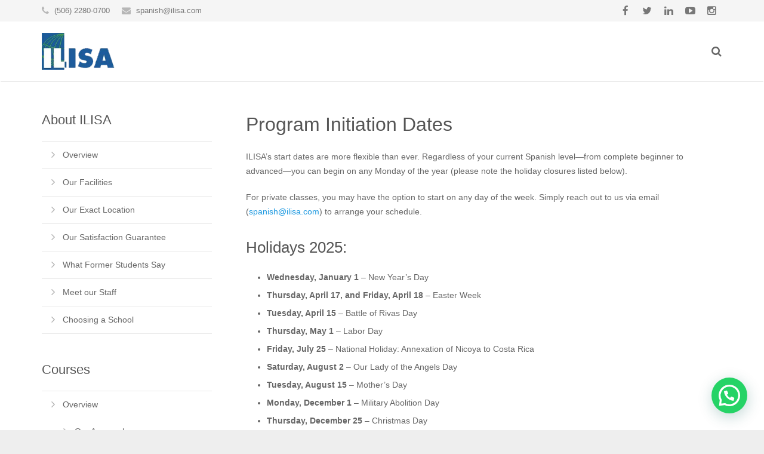

--- FILE ---
content_type: text/css
request_url: https://ilisa.com/wp-content/litespeed/ucss/7914bb8797ee980b54380c56b2267eb8.css?ver=7d881
body_size: 5885
content:
@-webkit-keyframes rotation{0%{-webkit-transform:rotate(0deg)}to{-webkit-transform:rotate(360deg)}}@keyframes rotation{0%{transform:rotate(0deg)}to{transform:rotate(360deg)}}@keyframes joinchat_show{0%{transform:scale3d(0,0,0)}to{transform:scaleX(1)}}*,ul{box-sizing:border-box}:root{--wp-block-synced-color:#7a00df;--wp-block-synced-color--rgb:122,0,223;--wp-bound-block-color:var(--wp-block-synced-color);--wp-editor-canvas-background:#ddd;--wp-admin-theme-color:#007cba;--wp-admin-theme-color--rgb:0,124,186;--wp-admin-theme-color-darker-10:#006ba1;--wp-admin-theme-color-darker-10--rgb:0,107,160.5;--wp-admin-theme-color-darker-20:#005a87;--wp-admin-theme-color-darker-20--rgb:0,90,135;--wp-admin-border-width-focus:2px}@media (min-resolution:192dpi){:root{--wp-admin-border-width-focus:1.5px}}:root{--wp--preset--font-size--normal:16px;--wp--preset--font-size--huge:42px}html{-ms-text-size-adjust:100%;-webkit-text-size-adjust:100%}body{margin:0;word-wrap:break-word;font:14px/24px sans-serif}aside,nav,section{display:block}a{background-color:#fff0;outline:0;text-decoration:none;-webkit-transition-property:background-color,box-shadow,border,color,opacity;transition-property:background-color,box-shadow,border,color,opacity;-webkit-transition-duration:.3s;transition-duration:.3s}strong{font-weight:700}img{border:0;height:auto;max-width:100%}svg:not(:root){overflow:hidden}button{font:inherit;-webkit-appearance:button}input{color:inherit;font:inherit;margin:0}input::-moz-focus-inner{border:0;padding:0}input{line-height:normal}ul{list-style:none;margin:0;padding:0}:-webkit-full-screen-ancestor:not(iframe){-webkit-animation:none!important;animation:none!important}.i-cf:after,.i-cf:before{content:" ";display:table}.i-cf:after{clear:both}.hidden{display:none!important}.l-canvas{position:relative;z-index:1;margin:0 auto}.l-header{position:relative;z-index:2;width:100%}.l-subheader{margin:0 auto}.l-subheader,.l-subheader-h{position:relative}.l-main-h,.l-subheader-h{margin:0 auto;max-width:1200px}.l-content{width:70%}.l-section,.l-section-h{position:relative;margin:0 auto}.l-section:before{content:"";display:table}.l-section-h{z-index:1;max-width:1200px}.l-sidebar{width:25%}.l-subfooter{position:relative;margin:0 auto}.l-subfooter-h{margin:0 auto;max-width:1200px}.l-canvas.sidebar_left .l-content{float:right}.l-canvas.sidebar_left .l-sidebar,.w-nav.layout_hor>.w-nav-list>.w-nav-item{float:left}.l-header.pos_fixed{position:fixed;left:0;z-index:111}.g-cols:after,.g-cols:before{display:table;line-height:0;content:""}.g-cols:after{clear:both}.g-cols>div{float:left;width:100%}.g-cols.offset_medium>div{margin-left:6%}.g-cols.offset_medium>div:first-child{margin-left:0}.g-cols.offset_medium>.one-quarter{width:20.5%}input[type=text]{vertical-align:top;border:0;width:100%;outline:0;padding:8px 12px;border-radius:5px;box-shadow:0 0 0 2px transparent,0 1px 0 rgb(0 0 0/.08) inset;-webkit-transition:all .3s;transition:all .3s;height:40px}.w-btn,button,label{cursor:pointer}.w-btn,button{display:inline-block;vertical-align:middle;text-align:center;white-space:nowrap;position:relative;outline:0}.w-logo{clear:both;position:relative}.w-logo-link{display:block;font-size:0}.w-logo-img{display:inline-block;vertical-align:middle;vertical-align:-webkit-baseline-middle}.w-nav:after{content:"";display:block;clear:both}.w-nav-control{display:none}.w-nav-list{display:block;-webkit-overflow-scrolling:touch}.w-nav-anchor,.w-nav-item{display:block;position:relative}.w-nav-item{text-align:left}.w-nav-anchor{overflow:hidden}.w-nav.layout_hor>.w-nav-list:after{display:table;content:"";clear:both}.w-socials-list{font-size:0}.w-socials-item{display:inline-block;vertical-align:top;position:relative}.w-socials-item-link{display:block;text-align:center;position:relative;overflow:hidden;z-index:0}.w-socials-item-link-hover{display:block;position:absolute;top:0;left:0;right:0}.w-socials-item-link:after{vertical-align:top;line-height:inherit;position:relative}.w-socials-item-popup{position:absolute;visibility:hidden;text-align:center;white-space:nowrap;z-index:10;opacity:0;background-color:rgb(0 0 0/.8);color:#fff;-webkit-transform:translateY(-10px);transform:translateY(-10px)}.w-socials-item-link:hover+.w-socials-item-popup{visibility:visible;opacity:1;-webkit-transform:translateY(0);transform:translateY(0)}.w-socials-item-popup:after{content:"";display:block;position:absolute;bottom:-5px;width:0;height:0;border-left:6px solid #fff0;border-right:6px solid #fff0;border-top:6px solid rgb(0 0 0/.8)}@font-face{font-display:swap;font-family:"FontAwesome";src:url(/wp-content/themes/Impreza/framework/fonts/fontawesome-webfont.eot?v=4.4.0);src:url(/wp-content/themes/Impreza/framework/fonts/fontawesome-webfont.eot?#iefix&v=4.4.0)format("embedded-opentype"),url(/wp-content/themes/Impreza/framework/fonts/fontawesome-webfont.woff2?v=4.4.0)format("woff2"),url(/wp-content/themes/Impreza/framework/fonts/fontawesome-webfont.woff?v=4.4.0)format("woff"),url(/wp-content/themes/Impreza/framework/fonts/fontawesome-webfont.ttf?v=4.4.0)format("truetype"),url(/wp-content/themes/Impreza/framework/fonts/fontawesome-webfont.svg?v=4.4.0#fontawesomeregular)format("svg");font-weight:400;font-style:normal}@font-face{font-display:swap;font-family:"mdfonticon";src:url(/wp-content/themes/Impreza/framework/fonts/mdfonticon.eot)format("embedded-opentype"),url(/wp-content/themes/Impreza/framework/fonts/mdfonticon.woff)format("woff"),url(/wp-content/themes/Impreza/framework/fonts/mdfonticon.ttf)format("truetype"),url(/wp-content/themes/Impreza/framework/fonts/mdfonticon.svg)format("svg");font-weight:400;font-style:normal}button::-moz-focus-inner{padding:0;border:0}::-moz-selection{background-color:rgb(0 0 0/.66);color:#fff}::selection{background-color:rgb(0 0 0/.66);color:#fff}h2,h3,h4{font:32px/1.4 sans-serif;margin:0 0 20px;color:#444}h3,h4{font:26px/1.4 sans-serif}h4{font:22px/1.5 sans-serif}.g-html h2,.g-html h3{padding-top:10px}.g-html h2:first-child{padding-top:0}.g-html p{margin:0 0 20px}.g-html ul{margin:0 0 20px 35px;list-style-type:disc}.g-html ul li{margin:0 0 6px}.g-html .l-section-h>p:last-child{margin-bottom:0}::-webkit-input-placeholder{color:inherit;position:static;opacity:1}::-moz-placeholder{opacity:.5;color:inherit}:-ms-input-placeholder{opacity:.5;color:inherit}.l-body{-webkit-tap-highlight-color:rgb(20 20 20/.3);background-color:#ddd}.l-canvas{background-color:#fff;color:#666}.l-subheader{font-size:0;padding-left:40px;padding-right:40px}.l-header.pos_fixed .l-subheader{-webkit-transition-property:background-color,box-shadow,line-height,height;transition-property:background-color,box-shadow,line-height,height;-webkit-transition-duration:.3s;transition-duration:.3s}.l-subheader.at_top{line-height:36px;background-color:#f5f5f5;color:#666}.l-subheader.at_top .l-subheader-h{display:table;width:100%}.l-subheader.at_middle{text-align:right;line-height:80px;background-color:#fff;color:#444}.l-header.layout_extended .l-subheader.at_middle{box-shadow:0 2px 0-1px rgb(0 0 0/.08)}.l-section-h,.l-sidebar{padding:50px 0}.l-canvas.sidebar_left .l-main,.l-subfooter{padding-left:40px;padding-right:40px}.l-footer.layout_compact .l-subfooter.at_top{font-size:13px;line-height:21px;padding-top:50px;padding-bottom:20px}.l-footer.layout_compact .l-subfooter.at_bottom{font-size:13px;text-align:center;line-height:20px;padding-top:30px;padding-bottom:30px}.l-footer.layout_compact .l-subfooter.at_bottom .w-nav-anchor.level_1{margin-left:20px}.w-btn,button{font-size:15px;line-height:20px;font-weight:700;text-transform:uppercase;padding:11px 28px;margin:5px 0;border:0;border-radius:5px;overflow:hidden;z-index:0;-webkit-transition:background-color .3s,box-shadow .3s,color .3s;transition:background-color .3s,box-shadow .3s,color .3s;-webkit-tap-highlight-color:#fff0}.w-btn-label{position:relative}button{background-color:#c20;color:#fff}.w-contacts-item.for_address:before{content:"";font-family:fontawesome}.w-contacts-item.for_phone:before{content:"";font-family:fontawesome}.w-contacts-item.for_email:before{content:"";font-family:fontawesome}.l-subheader .w-contacts{display:inline-block;vertical-align:middle;vertical-align:-webkit-baseline-middle;font-size:13px;line-height:36px}.l-subheader .w-contacts-list{margin:0-10px}.l-subheader .w-contacts-item{display:inline-block;vertical-align:top;margin:0 10px;white-space:nowrap}.l-subheader .w-contacts-item:before{font-size:15px;vertical-align:top;opacity:.5}.l-subheader .w-contacts-item-value{display:inline-block;vertical-align:top;margin:0 0 0 5px}.l-subheader .w-contacts-item.for_phone .w-contacts-item-value{-webkit-transition:color .3s;transition:color .3s}.l-subheader .w-contacts-item-value a{color:inherit}.l-subfooter .w-contacts-item{position:relative}.l-subfooter .w-contacts-item:before{display:block;position:absolute;top:0;left:0;text-align:center;font-size:18px;line-height:21px;height:21px;width:21px}.l-subfooter .w-contacts-item-value{display:block;margin:0 0 12px 36px}.w-nav+.w-copyright{float:left}.w-form-row{margin-bottom:16px}.w-form-row.for_submit{margin-bottom:0}.w-form-row-label{display:none;margin-bottom:5px}.w-form-row-field,.w-nav.type_desktop .hover_underline .w-nav-title{position:relative}.w-form-row-field>input[type=text]{padding-left:48px}.w-form-row-field:before{display:block;position:absolute;top:0;left:0;font-size:20px;font-family:fontawesome;text-align:center;line-height:40px;width:50px;opacity:.33;pointer-events:none;color:#444;-webkit-transition:opacity .3s,color .3s;transition:opacity .3s,color .3s}.w-form-row-field-bar{display:none}.l-main .widget_nav_menu ul li,.w-form .w-btn{margin:0}.w-form .w-btn .g-preloader,.w-form .w-btn-label{-webkit-transition:-webkit-transform .3s,opacity .3s;transition:transform .3s,opacity .3s}.w-form .w-btn-label{display:block;-webkit-transform:translateY(0);transform:translateY(0)}.w-form .w-btn .g-preloader{position:absolute;top:50%;left:50%;height:26px;width:26px;margin:-13px 0 0-13px;opacity:0;-webkit-transform:translateY(-100%);transform:translateY(-100%)}.w-form-message,.w-form-row-state{opacity:0;-webkit-transition-duration:.3s;transition-duration:.3s}.w-form-row-state{font-size:13px;line-height:18px;height:0;-webkit-transition-property:height,padding,opacity;transition-property:height,padding,opacity}.w-form-message{font-size:18px;line-height:26px;-webkit-transition-property:padding,opacity;transition-property:padding,opacity}.w-logo{float:left}.w-logo-link{color:inherit}.w-logo-img{max-width:200px;-webkit-transition:height .3s;transition:height .3s}.w-logo-img>img{display:block;height:inherit;min-height:20px;max-width:none;width:auto;-webkit-transition:margin .3s,opacity .3s;transition:margin .3s,opacity .3s}.l-header .w-nav{display:inline-block;vertical-align:middle;vertical-align:-webkit-baseline-middle;line-height:50px}.w-nav.type_desktop.height_full{line-height:inherit!important}.w-nav-control{float:right;text-align:right;font-size:21px;width:40px;cursor:pointer;-webkit-transition:color .3s;transition:color .3s;-webkit-tap-highlight-color:#fff0}.l-subheader.at_middle .w-search+.w-nav .w-nav-control{margin-right:10px}.w-nav-arrow,.w-nav-control:before{font-family:fontawesome;line-height:inherit}.w-nav-control:before{content:"";vertical-align:top}.l-header .w-nav-anchor.level_1{padding:0 20px;color:inherit}.w-nav-arrow{display:none;position:absolute;top:0;right:0;font-size:20px;font-weight:400;text-align:center;width:20px}.w-nav-arrow:before{content:""}.l-subfooter.at_bottom .w-nav{float:right}.l-subfooter.at_bottom .w-nav-anchor.level_1{display:inline;vertical-align:top}.g-preloader,.l-subheader .w-search{display:inline-block;vertical-align:top}.g-preloader{position:relative;width:32px;height:32px}.g-preloader.type_1:after,.g-preloader.type_1:before{content:"";display:block;position:absolute;top:0;left:0;right:0;bottom:0;border-radius:50%;border:3px solid}.g-preloader.type_1:before{opacity:.2}.g-preloader.type_1:after{border-top-color:#fff0;-webkit-animation:rotation 1s infinite cubic-bezier(.6,.3,.3,.6);animation:rotation 1s infinite cubic-bezier(.6,.3,.3,.6)}.l-subheader .w-search{float:right}.w-search .w-form-message,.w-search .w-form-row-state,.w-search-background,.w-search.layout_fullscreen .w-form-row.for_submit{display:none}.w-search .w-form-row{margin-bottom:0}.w-search-close,.w-search-open{cursor:pointer;-webkit-transition:color .3s,opacity .2s;transition:color .3s,opacity .2s,transform .3s}.w-search-open{display:inline-block;vertical-align:middle;vertical-align:-webkit-baseline-middle;line-height:50px;font-size:18px;padding-left:15px;padding-right:1px;-webkit-tap-highlight-color:#fff0}.w-search-open:before{content:"";font-family:fontawesome;vertical-align:top}.w-search-close{position:absolute;top:0;right:0;text-align:center;font-size:22px;font-weight:700;width:40px;opacity:.5}.w-search-close:before{content:"✕"}.w-search.layout_fullscreen .w-form{position:fixed;top:-100%;left:0;right:0;height:100%;z-index:100;-webkit-transition:top .3s;transition:top .3s}.w-search.layout_fullscreen .w-form:before{display:block;content:"";position:absolute;top:0;left:0;right:0;bottom:0;z-index:-1;opacity:.95}.w-search.layout_fullscreen .w-form-h{display:table;height:100%;width:100%}.w-search.layout_fullscreen .w-form-row{display:table-cell;vertical-align:middle;text-align:center;width:100%}.w-search.layout_fullscreen .w-form-row-label{display:block;font-size:24px;line-height:1.6}.w-search.layout_fullscreen .w-form-row-field input{font-size:50px;line-height:1.6;text-align:center;height:auto;width:85%;padding:0;border:0;border-radius:0;box-shadow:none!important;background-color:#fff0;color:inherit}.w-search.layout_fullscreen ::-webkit-input-placeholder{opacity:0}.w-search.layout_fullscreen ::-moz-placeholder{opacity:0}.w-search.layout_fullscreen :-ms-input-placeholder{opacity:0}.w-search.layout_fullscreen .w-search-close{font-size:40px;line-height:100px;width:100px}.w-socials-item{margin:2px 4px 2px 0}.w-socials-item-link{font-size:17px;line-height:36px;height:36px;width:36px;border-radius:5px;box-shadow:0 0 0 2px #e5e5e5 inset;color:inherit}.l-subfooter.at_top .w-socials-item-link{color:inherit}.w-socials-item-link:hover{border:0!important;color:#fff!important}.w-socials-item-link-hover{bottom:auto;height:0;-webkit-transition:height .3s;transition:height .3s}.w-socials-item-link:hover .w-socials-item-link-hover{height:100%}.w-socials-item-link:after{font-family:fontawesome}.w-socials-item-popup{font-size:13px;line-height:20px;padding:3px 10px 4px;bottom:52px;border-radius:3px;-webkit-transition:opacity .3s cubic-bezier(.78,.13,.15,.86) .3s,-webkit-transform .3s cubic-bezier(.78,.13,.15,.86) .3s;transition:opacity .3s cubic-bezier(.78,.13,.15,.86) .3s,transform .3s cubic-bezier(.78,.13,.15,.86) .3s}.w-socials-item-popup:after{left:10px}.w-socials.size_medium .w-socials-item-link{font-size:20px;line-height:46px;height:46px;width:46px}.w-socials.size_medium .w-socials-item-popup{bottom:56px}.w-socials-item.facebook .w-socials-item-link-hover{background-color:#42599e}.w-socials-item.facebook .w-socials-item-link:after{content:""}.w-socials-item.twitter .w-socials-item-link-hover{background-color:#55acee;color:#fff}.w-socials-item.twitter .w-socials-item-link:after{content:""}.w-socials-item.linkedin .w-socials-item-link-hover{background-color:#117eb9}.w-socials-item.linkedin .w-socials-item-link:after{content:""}.w-socials-item.youtube .w-socials-item-link-hover{background-color:#cd201f}.w-socials-item.youtube .w-socials-item-link:after{content:""}.w-socials-item.instagram .w-socials-item-link-hover{background-color:#a17357}.w-socials-item.instagram .w-socials-item-link:after{content:""}.l-subheader .w-socials{display:inline-block;vertical-align:top;margin-left:15px}.l-subheader.at_top .w-socials{float:right}.l-subheader .w-socials-item{vertical-align:middle;vertical-align:-webkit-baseline-middle;margin:0}.l-subheader .w-socials-item .w-socials-item-link{font-size:17px;line-height:36px;height:36px;width:36px;border-radius:0;box-shadow:none!important;background:0 0!important;color:inherit}.l-subheader .w-socials-item-popup{display:none!important}.w-toplink{display:block;position:fixed;bottom:-52px;right:15px;text-align:center;font-size:30px;line-height:48px;height:50px;width:50px;border-radius:5px;z-index:100;outline:0!important;-webkit-transition:background-color .3s,bottom .3s;transition:background-color .3s,bottom .3s;background-color:rgb(0 0 0/.3);color:#fff!important}.w-toplink:before{content:"";font-family:fontawesome;vertical-align:top}.widget{margin-bottom:45px}.widget:last-child{margin-bottom:0}.l-subfooter .widget{margin-bottom:30px}.l-main .widget_nav_menu>div{border-bottom:1px solid #e5e5e5}.l-main .widget_nav_menu .menu-item a{display:block;line-height:1.5em;position:relative;padding:12px 20px 12px 35px;-webkit-transition:color .1s,background-color .1s,border-color .1s;transition:color .1s,background-color .1s,border-color .1s;border-top:1px solid #e5e5e5;color:inherit}.l-main .widget_nav_menu .menu-item.current-menu-item>a{background-color:#c20;border-color:#c20;color:#fff}.widget_nav_menu .menu-item.current-menu-item+.menu-item>a{border-color:#fff0}.widget_nav_menu .menu-item.menu-item-has-children+.menu-item>a{border-color:e5e5e5}.l-main .widget_nav_menu .menu-item a:before{position:absolute;top:12px;left:16px;content:"";font-size:18px;font-family:fontawesome;opacity:.5}.l-main .widget_nav_menu .sub-menu>.menu-item a{border:0;padding-left:55px}.l-main .widget_nav_menu .sub-menu>.menu-item a:before{left:36px}@media print{.l-footer,.l-header{display:none}.l-main,.l-section{padding:0!important}.l-section-h,.l-sidebar{padding:20px 0!important}}.l-body{overflow-x:hidden}.l-body,.l-header.pos_fixed{min-width:0!important}@media (max-width:1023px){.l-section-h,.l-sidebar{padding:40px 0}.l-footer.layout_compact .l-subfooter.at_top{padding-top:40px;padding-bottom:10px}.l-subfooter.at_bottom .w-copyright,.l-subfooter.at_bottom .w-nav{float:none}.l-subfooter.at_bottom .w-nav-list.level_1{display:inline-block}.l-footer.layout_compact .l-subfooter.at_bottom{padding-top:25px;padding-bottom:20px}.l-footer.layout_compact .l-subfooter.at_bottom .w-copyright,.l-footer.layout_compact .l-subfooter.at_bottom .w-nav{margin-bottom:5px}.l-footer.layout_compact .l-subfooter.at_bottom .w-nav-anchor.level_1{margin:0 10px}}@media (max-width:900px){.l-subheader.at_top{text-align:center}.l-header.pos_fixed .l-subheader.at_top{display:none}.l-subheader .w-contacts,.l-subheader .w-socials{float:none!important;margin:0 10px!important}.l-subheader .w-socials-list{margin:0}.l-canvas.titlebar_none.sidebar_left .pos_fixed~.l-main{padding-top:80px}.l-content,.l-sidebar{float:none!important;width:100%!important}}@media (max-width:767px){.w-search.layout_fullscreen .w-form-row-field input{font-size:30px}.w-search.layout_fullscreen .w-search-close{line-height:80px;width:80px}}@media (max-width:600px){.l-header .w-nav,.l-subheader .w-contacts,.l-subheader .w-socials-item,.w-logo-img,.w-search-open{vertical-align:middle}.l-subheader.at_middle{line-height:50px}.l-canvas.titlebar_none.sidebar_left .pos_fixed~.l-main{padding-top:50px}.l-canvas.sidebar_left .l-main,.l-subfooter,.l-subheader{padding-left:25px;padding-right:25px}.l-section-h,.l-sidebar{padding:25px 0}.l-subfooter.at_bottom .w-nav-item{float:none!important;margin-bottom:10px;text-align:center}.g-html p,.g-html ul,h2,h3,h4{margin-bottom:16px}.l-subheader.at_middle .w-search+.w-nav .w-nav-control{margin-right:5px}.l-sidebar .widget{margin-bottom:30px}.w-search.layout_fullscreen .w-form-row-label{font-size:15px}.w-search.layout_fullscreen .w-form-row-field input{font-size:20px}}@media (max-width:480px){.l-subheader .w-contacts-list{line-height:30px}}:root{--joinchat-ico:url("data:image/svg+xml;charset=utf-8,%3Csvg xmlns='http://www.w3.org/2000/svg' viewBox='0 0 24 24'%3E%3Cpath fill='%23fff' d='M3.516 3.516c4.686-4.686 12.284-4.686 16.97 0s4.686 12.283 0 16.97a12 12 0 0 1-13.754 2.299l-5.814.735a.392.392 0 0 1-.438-.44l.748-5.788A12 12 0 0 1 3.517 3.517zm3.61 17.043.3.158a9.85 9.85 0 0 0 11.534-1.758c3.843-3.843 3.843-10.074 0-13.918s-10.075-3.843-13.918 0a9.85 9.85 0 0 0-1.747 11.554l.16.303-.51 3.942a.196.196 0 0 0 .219.22zm6.534-7.003-.933 1.164a9.84 9.84 0 0 1-3.497-3.495l1.166-.933a.79.79 0 0 0 .23-.94L9.561 6.96a.79.79 0 0 0-.924-.445l-2.023.524a.797.797 0 0 0-.588.88 11.754 11.754 0 0 0 10.005 10.005.797.797 0 0 0 .88-.587l.525-2.023a.79.79 0 0 0-.445-.923L14.6 13.327a.79.79 0 0 0-.94.23z'/%3E%3C/svg%3E");--joinchat-font:-apple-system,blinkmacsystemfont,"Segoe UI",roboto,oxygen-sans,ubuntu,cantarell,"Helvetica Neue",sans-serif}.joinchat{--sep:20px;--bottom:var(--sep);--s:60px;--h:calc(var(--s)/2);--header:max(50px,var(--s)*1.166667);--vh:100vh;--ch:142;--cs:70%;--cl:49%;--bw:1;--text:hsl(0deg 0% clamp(0%,var(--bw)*1000%,100%)/clamp(70%,var(--bw)*1000%,100%));--hover:hsl(var(--ch) var(--cs) calc(var(--cl) + 20%));--hsl:var(--ch) var(--cs) var(--cl);--color:hsl(var(--hsl));--dark:hsl(var(--ch) var(--cs) calc(var(--cl) - 10%));--bg:hsl(var(--hsl)/4%);--msg:var(--color);color:var(--text);display:none;position:fixed;z-index:9000;right:var(--sep);bottom:var(--bottom);font:16px/1.625em var(--joinchat-font);letter-spacing:0;animation:joinchat_show .5s cubic-bezier(.18,.89,.32,1.28) 10ms both;transform:scale3d(0,0,0);transform-origin:calc(var(--s)/-2) calc(var(--s)/-4);-webkit-user-select:none;-moz-user-select:none;user-select:none;touch-action:manipulation;-webkit-font-smoothing:antialiased;-webkit-tap-highlight-color:rgb(0 0 0/0)}.joinchat *,.joinchat :after,.joinchat :before{box-sizing:border-box}.joinchat--show{display:block;transform:scaleX(1)}.joinchat--noanim{animation:none}@supports not (width:clamp(1px,1%,10px)){.joinchat{--text:hsl(0deg 0% calc(var(--bw)*1%)/90%)}}.joinchat__button{position:absolute;z-index:2;bottom:8px;right:8px;height:var(--s);width:var(--s);background:#25d366 var(--joinchat-ico) 50%/60%no-repeat;color:inherit;border-radius:50%;box-shadow:1px 6px 24px 0 rgba(7,94,84,.24);cursor:pointer;transition:background-color .2s linear}.joinchat__button:hover{background-color:#128c7e}.joinchat:has(.joinchat__chatbox) .joinchat__button:hover{transition-duration:1.5s}.joinchat__button:active{background-color:#128c7e;transition:none}.joinchat__chatbox{content-visibility:hidden;display:flex;flex-direction:column;position:absolute;bottom:0;right:0;z-index:1;width:calc(100vw - var(--sep)*2);max-width:400px;max-height:calc(var(--vh) - var(--bottom) - var(--sep));border-radius:calc(var(--h) + 2px);background:#fff linear-gradient(180deg,var(--color),var(--color) var(--header),var(--bg) var(--header),var(--bg));box-shadow:0 2px 6px 0 rgba(0,0,0,.5);text-align:left;overflow:hidden;transform:scale3d(0,0,0);opacity:0;transition:max-height .2s ease-out,opacity .4s ease-out,transform 0s linear .3s}.joinchat__header{display:flex;flex-flow:row;align-items:center;position:relative;flex-shrink:0;height:var(--header);padding:0 70px 0 26px;margin:0}.joinchat__wa{display:block;fill:currentcolor;opacity:.8}.joinchat__close{--size:34px;position:absolute;top:calc(50% - var(--size)/2);right:24px;width:var(--size);height:var(--size);border-radius:50%;background:rgba(0,0,0,.4)url("data:image/svg+xml;charset=utf-8,%3Csvg xmlns='http://www.w3.org/2000/svg' fill='%23fff' viewBox='0 0 24 24'%3E%3Cpath d='M24 2.4 21.6 0 12 9.6 2.4 0 0 2.4 9.6 12 0 21.6 2.4 24l9.6-9.6 9.6 9.6 2.4-2.4-9.6-9.6z'/%3E%3C/svg%3E")50%/12px no-repeat;cursor:pointer;transition:background-color .3s ease-out}.joinchat__close:hover{background-color:rgba(0,0,0,.6)}.joinchat__close:active{background-color:rgba(0,0,0,.7)}.joinchat__scroll{overflow:hidden scroll;overscroll-behavior-y:contain;-webkit-overflow-scrolling:touch}.joinchat__scroll::-webkit-scrollbar{width:4px;background:rgb(0 0 0/0)}.joinchat__scroll::-webkit-scrollbar-thumb{border-radius:2px;background:rgb(0 0 0/0)}.joinchat__scroll:hover::-webkit-scrollbar-thumb{background:rgba(0,0,0,.2)}.joinchat__content{display:flex;flex-direction:column;width:calc(100% + 4px);padding:20px 0 8px}.joinchat__content:after{content:"";display:block;position:absolute;bottom:0;left:0;right:4px;height:calc(var(--s) + 20px);background:#fff linear-gradient(180deg,var(--bg),var(--bg));-webkit-mask-image:linear-gradient(rgb(0 0 0/0),rgb(0 0 0/60%) 25%,rgb(0 0 0/92%) 70%,rgb(0 0 0/100%) 95%,rgb(0 0 0/100%));mask-image:linear-gradient(rgb(0 0 0/0),rgb(0 0 0/60%) 25%,rgb(0 0 0/92%) 70%,rgb(0 0 0/100%) 95%,rgb(0 0 0/100%));pointer-events:none}.joinchat__open{position:sticky;z-index:2;bottom:8px;align-self:flex-end;display:flex;flex-direction:row;min-width:var(--s);height:var(--s);margin:0 8px;background:var(--color);color:inherit;border-radius:var(--h);box-shadow:0 1px 2px 0 rgba(0,0,0,.3);overflow:hidden;cursor:pointer;transition:background-color .2s linear}.joinchat__open:active,.joinchat__open:hover{background:var(--hover)}.joinchat__open__icon{flex-shrink:0;width:var(--s);height:var(--s);max-width:var(--s);padding:calc(var(--s)*.18);margin:0;overflow:hidden}.joinchat__open__icon path{fill:none!important;stroke:var(--text)!important;stroke-linecap:round;stroke-width:33px;animation:none}.joinchat__open__icon .joinchat__pa{--stroke:1097}.joinchat__open__icon .joinchat__pb{--stroke:1020}.joinchat__open__text{max-width:0;padding:0;border-radius:var(--s);font-weight:600;line-height:var(--s);white-space:nowrap;opacity:0;overflow:hidden;text-overflow:ellipsis;transition:none}.joinchat__chat{--peak_l:path("M17 25V0C17 12.877 6.082 14.9 1.031 15.91c-1.559.31-1.179 2.272.004 2.272C9.609 18.182 17 18.088 17 25z");--peak_r:path("M0 25.68V0c0 13.23 10.92 15.3 15.97 16.34 1.56.32 1.18 2.34 0 2.34-8.58 0-15.97-.1-15.97 7Z");--peak:var(--peak_l);display:flex;flex-direction:column;align-items:flex-start;padding-bottom:10px}.joinchat__bubble{position:relative;min-width:60px;max-width:calc(100% - 52px);min-height:56px;padding:15px 20px;margin:0 26px 16px;border-radius:26px;background:#fff;color:#4a4a4a;word-break:break-word;filter:drop-shadow(0 1px 2px rgba(0,0,0,.3));transform-origin:0 50%;animation:joinchat_show .25s cubic-bezier(0,0,.58,1.19) 10ms both}.joinchat__bubble:before{content:"";display:block;position:absolute;bottom:18px;left:-15px;width:17px;height:25px;background:inherit;clip-path:var(--peak)}@media (prefers-reduced-motion){.joinchat,.joinchat__open__icon path{animation:none}.joinchat__open__icon .joinchat__pa{stroke-dasharray:0}.joinchat__open__text{transition:none!important}.joinchat__bubble{animation:none!important}}